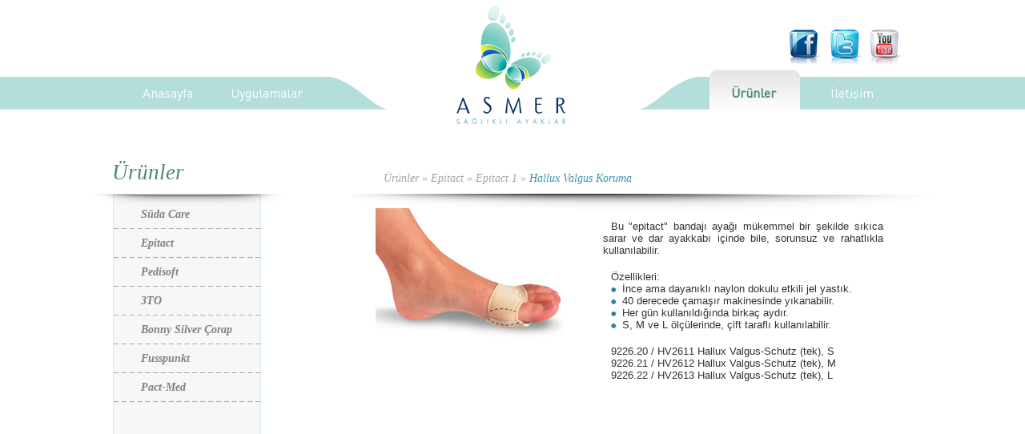

--- FILE ---
content_type: text/html
request_url: http://asmer.com.tr/hallux-valgus-koruma/
body_size: 29072
content:
<!DOCTYPE html PUBLIC "-//W3C//DTD XHTML 1.0 Transitional//EN" "http://www.w3.org/TR/xhtml1/DTD/xhtml1-transitional.dtd">
<html xmlns="http://www.w3.org/1999/xhtml">
<head>
<title>Hallux Valgus Koruma | Epitact | Epitact 1</title>
<meta name="description" content="Bu epitact bandajı ayağı mükemmel bir şekilde sıkıca sarar ve dar ayakkabı içinde bile, sorunsuz ve rahatlıkla kullanılabilir." />
<meta name="keywords" content="ayak bakımı, deri kremi, ayak koruması, seri tırnak, tırnak bakım, ayak banyosu, ayaktedavisi, diyabetik ayak bakımı, care bakım, tırnak koruması, topuk krem, ayak parmak, parmak koruma, topuk koruması, asmer ayak bakım merkezi" />
<meta name="keyphrases" content="ayak sağlığı, ayak bakımı, ayak sağlığı merkezi, asmer ayak sağlığı merkezi, medikal ayak bakımı, tırnak bakımı, deforme tırnak, batırk tırnak" />
<meta http-equiv="Content-Type" content="text/html; charset=utf-8" />
<meta name="author" content="www.asmer.com.tr" />
<meta name="resource-type" content="document" />
<meta name="rating" content="general, health, body" />
<meta name="distribution" content="global" />
<meta name="copyright" content="estetik" />
<meta name="googlebot" content="all, index, follow, archive" />
<meta name="robots" content="all, index, follow, archive" />
<meta name="revisit-after" content="7" />
<meta http-equiv="content-language" content="tr" />
<meta http-equiv="cache-control" content="no-cache" />
<meta http-equiv="Content-Type" content="text/html; charset=utf-8" />
<link rel="shortcut icon" href="http://www.asmer.com.tr/images/asmer.ico" type="shortcut icon" />
<script>
if ((navigator.userAgent.indexOf('iPhone') != -1) ||  
(navigator.userAgent.indexOf('iPad') != -1)) {  
document.location = "http://mobil.asmer.com.tr/";  
} 
</script>


<link href="../style.css" rel="stylesheet" type="text/css" />

<script type='text/javascript' src='../js/l10n.js'></script>
<script type='text/javascript' src='../js/jquery.js'></script>
<script type='text/javascript' src='../js/jquery.cookie.js'></script>

<link rel="stylesheet" type="text/css" href="../vertical-accordion.css" media="screen" />
<script type='text/javascript' src='../jquery.hoverIntent.minified.js'></script>

<script type='text/javascript' src='../jquery.dcjqaccordion.2.8.js'></script>

<script type="text/javascript">
				jQuery(document).ready(function($) {
					jQuery('#dc_jqaccordion_widget-8-item .menu').dcAccordion({
						eventType: 'click',
						hoverDelay: 0,
						menuClose: false,
						autoClose: false,
						saveState: true,
						autoExpand: false,
						classExpand: 'current-menu-item',
						classDisable: '',
						showCount: false,
						disableLink: true,
						cookie: 'dc_jqaccordion_widget-8',
						speed: 'slow'
					});
				});
			</script>

	<script src="../specimen_files/easytabs.js" type="text/javascript" charset="utf-8"></script>
	<link rel="stylesheet" href="../specimen_files/specimen_stylesheet.css" type="text/css" charset="utf-8" />
	<link rel="stylesheet" href="../css/stylesheet.css" type="text/css" charset="utf-8" />

	<script type="text/javascript" charset="utf-8">
		$(document).ready(function() {
			$('#container').easyTabs({defaultContent:1});
		});
	</script>
</head>

<body>

	<div id="banner2">
    
    	<div id="banner-genel2">
        
        	<div id="menusol">
            
            
            <ul id="menu2">
            <li><a href="../index.html" title="Ayak Sağlığı Merkezi - Anasayfa">Anasayfa</a></li>
            
            <li><a href="../ayak-sagligi-uygulamalar" title="Ayak Sağlığı Merkezi - Uygulamalar">Uygulamalar</a></li> 
           
			</ul>
                    
            </div>
            
            <div class="logo-icerik"><a href="../index.html"><img src="../images/asmer-logo2.png" alt="Ayak Sağlığı Merkezi - Asmer" title="Ayak Sağlığı Merkezi - Asmer"/></a></div>
            
            <div id="sosyalmedya2">
            
            	<div class="facebook"><a href="http://www.facebook.com/ayaksagligi" target="_blank" class="facebook1" title="Asmer - Facebook"></a></div>
                
                <div class="twitter"><a href="http://www.twitter.com/asmermedikal" class="twitter1" target="_blank" title="Asmer - Twitter"></a></div>
                
                <div class="youtube"><a href="http://www.youtube.com/asmermedikal" class="youtube1" target="_blank"title="Asmer - Youtube"></a></div>
            
            </div>
            
            <div id="menusag2">
            
            
            <ul id="menu3">
            <li><a href="../ayak-sagligi-merkezi-urunler" title="Ayak Sağlığı Merkezi - Ürünler" class="current">Ürünler </a></li>
            
            <li><a href="../ayak-sagligi-iletisim" title="Ayak Sağlığı Merkezi - İletişim">İletişim</a></li>
            
           
			</ul>
            
            
            </div>
            
            
        
        </div>
    
    </div>

    
    <div id="orta-icerik-genel2-urunler">
    
    <div id="orta-icerik2-urunler">
    
    	<div class="urunler-bg-icerik">
        
        	<div class="urunler-bg-icerik-yazi">
            
     <h1 title="Ayak Sağlığı Merkezi - Ürünler">Ürünler</h1>
            
            </div>
            
            <div class="urunler-bg-icerik-genel">
            
            
              <div class="dcjq-accordion" id="dc_jqaccordion_widget-8-item">
		
			<ul id="menu-demo-2" class="menu"><li class="menu-item menu-item-type-custom menu-item-object-custom menu-item-48"><a href="#" title="Ayak Sağlığı Merkezi - Süda Care"><strong>Süda Care</strong></a>
<ul class="sub-menu">
	<li class="menu-item menu-item-type-custom menu-item-object-custom menu-item-52"><a href="#" title="Süda Care - Bakım Serisi"><strong>Bakım Serisi</strong></a>

	<ul class="sub-menu">
		<li class="menu-item menu-item-type-custom menu-item-object-custom menu-item-57"><a href="../ayak-balsami-fussbalsam" title="Ayak Balsamı - Fussbalsam">Fussbalsam</a></li>
        <li class="menu-item menu-item-type-custom menu-item-object-custom menu-item-57"><a href="../ayak-balsami-fussbalsam-plus" title="Ayak Balsamı - Fussbalsam Plus">Fussbalsam Plus</a></li>
        <li class="menu-item menu-item-type-custom menu-item-object-custom menu-item-57"><a href="../ayak-balsami-ozel-fussbalsam-spezial" title="Ayak Balsamı Özel - Fussbalsam Spezial">Fussbalsam Spezial</a></li>
        <li class="menu-item menu-item-type-custom menu-item-object-custom menu-item-57"><a href="../ayak-sogutucu-jel-eisgel" title="Ayak Soğutucu Jel - Eisgel">Eisgel</a></li>
        <li class="menu-item menu-item-type-custom menu-item-object-custom menu-item-57"><a href="../ayak-banyosu-fussbad" title="Ayak Banyosu - Fussbad">Fussbad</a></li>
        <li class="menu-item menu-item-type-custom menu-item-object-custom menu-item-57"><a href="../ayak-deodorant-balsami-fussdeobalsam" title="Ayak Deodorant Balsamı - Fussdeobalsam">Fussdeobalsam</a></li>
        <li class="menu-item menu-item-type-custom menu-item-object-custom menu-item-57"><a href="../ayak-sprey-deodoranti-fussdeospray" title="Ayak Sprey Deodorantı - Fussdeospray">Fussdeospray</a></li>
        <li class="menu-item menu-item-type-custom menu-item-object-custom menu-item-57"><a href="../ayak-pudrasi-fusspuder" title="Ayak Pudrası - Fusspuder">Fusspuder</a></li>
        <li class="menu-item menu-item-type-custom menu-item-object-custom menu-item-57"><a href="../ayak-banyo-tuzu-fussbadesalz" title="Ayak Banyo Tuzu - Fussbadesalz">Fussbadesalz</a></li>
        <li class="menu-item menu-item-type-custom menu-item-object-custom menu-item-57"><a href="../ayak-catlak-balsami-schrundenbalsam" title="Çatlak Balsamı - Schrundenbalsam">Schrundenbalsam</a></li>
        <li class="menu-item menu-item-type-custom menu-item-object-custom menu-item-57"><a href="../ayak-peelingi-fusspeeling" title="Ayak Peelingi - Fusspeeling">Fusspeeling</a></li>
        <li class="menu-item menu-item-type-custom menu-item-object-custom menu-item-57"><a href="../canola-lipo" title="Canola Lipo">Canola Lipo</a></li>
        <li class="menu-item menu-item-type-custom menu-item-object-custom menu-item-57"><a href="../ayak-kremi-fusscreme" title="Fusscreme mit 15% Urea">Fusscreme mit 15% Urea</a></li>
        <li class="menu-item menu-item-type-custom menu-item-object-custom menu-item-57"><a href="../aloe-vera-gel" title="Aloe Vera Gel">Aloe Vera Gel</a></li>
        <li class="menu-item menu-item-type-custom menu-item-object-custom menu-item-57"><a href="../el-losyonu-handlotion-handbalsam" title="El Losyonu - Handlotion - Handbalsam">Handlotion / Handbalsam</a></li>
        <li class="menu-item menu-item-type-custom menu-item-object-custom menu-item-57"><a href="../bitkisel-sivi-krauter-fluid" title="Bitkisel Sıvı - Krauter Fluid">Krauter Fluid</a></li>
        <li class="menu-item menu-item-type-custom menu-item-object-custom menu-item-57"><a href="../bacak-balsami-beinbalsam" title="Bacak Balsamı - Beinbalsam">Beinbalsam</a></li>
        <li class="menu-item menu-item-type-custom menu-item-object-custom menu-item-57"><a href="../nasir-yumusatici-hornhautweicher" title="Nasır Yumuşatıcı - Hornhautweicher">Hornhautweicher</a></li>
        <li class="menu-item menu-item-type-custom menu-item-object-custom menu-item-57"><a href="../kabin-boylari-icin-pompa" title="Kabin Boyları İçin Pompa">Kabin Boyları İçin Pompa</a></li>
        <li class="menu-item menu-item-type-custom menu-item-object-custom menu-item-57"><a href="../tirnak-eti-kremi-nagelhautcreme" title="Tırnak Eti Kremi - Nagelhautcreme">Nagelhautcreme</a></li>
        <li class="menu-item menu-item-type-custom menu-item-object-custom menu-item-57"><a href="../tirnak-yagi-nagelol" title="Tırnak Yağı - Nagelöl">Nagelöl</a></li>
        <li class="menu-item menu-item-type-custom menu-item-object-custom menu-item-57"><a href="../sudan-f-creme" title="Südan F Creme">Südan "F" Creme</a></li>
        <li class="menu-item menu-item-type-custom menu-item-object-custom menu-item-57"><a href="../sudan-f-losung" title="Südan F Lösung">Südan "F" Lösung</a></li>
        <li class="menu-item menu-item-type-custom menu-item-object-custom menu-item-57"><a href="../sudan-f-spray" title="Südan F Spray">Südan "F" Spray</a></li>
        <li class="menu-item menu-item-type-custom menu-item-object-custom menu-item-57"><a href="../microslider-forte" title="Microsilder Forte">Microsilder Forte</a></li>
        <li class="menu-item menu-item-type-custom menu-item-object-custom menu-item-57"><a href="../microslider-plus/" title="Microsilder Plus">Microsilder Plus</a></li>
	</ul>
</li>
	
</ul>

<ul class="sub-menu">
	<li class="menu-item menu-item-type-custom menu-item-object-custom menu-item-52"><a href="#" title="Süda Care - Linie D Serisi"><strong>Linie D Serisi</strong></a>

	<ul class="sub-menu">
		<li class="menu-item menu-item-type-custom menu-item-object-custom menu-item-57"><a href="../linie-ayak-balsami-fussbalsam" title="Ayak Balsamı - Fussbalsam">Fussbalsam</a></li>
        <li class="menu-item menu-item-type-custom menu-item-object-custom menu-item-57"><a href="../ayak-koruyucu-balsam-protection-balsam" title="Protection Balsam">Protection Balsam</a></li>
        <li class="menu-item menu-item-type-custom menu-item-object-custom menu-item-57"><a href="../ayak-losyonu-ayak-banyosu-waschlotion-und-fussbad" title="Ayak Losyonu - Ayak Banyosu - Waschlotion und Fussbad">Waschlotion und Fussbad</a></li>
	</ul>
    
</li>
	
</ul>


<ul class="sub-menu">
	<li class="menu-item menu-item-type-custom menu-item-object-custom menu-item-52"><a href="#" title="Süda Care - Özel Seri"><strong>Özel Seri</strong></a>

	<ul class="sub-menu">
		<li class="menu-item menu-item-type-custom menu-item-object-custom menu-item-57"><a href="../tirnak-kenari-kremi-nagelfalzcreme/">Tırnak Kenarı Kremi</a></li>
        <li class="menu-item menu-item-type-custom menu-item-object-custom menu-item-57"><a href="../tentur-atp-tinktur/">Tantür ATP-Tinktur</a></li>
        <li class="menu-item menu-item-type-custom menu-item-object-custom menu-item-57"><a href="../salisilik-kremi-salicylcreme/">Salisilik Kremi</a></li>
        <li class="menu-item menu-item-type-custom menu-item-object-custom menu-item-57"><a href="../sudacare-kera-spezial/">SÜDAcare Kera Spezial</a></li>
        <li class="menu-item menu-item-type-custom menu-item-object-custom menu-item-57"><a href="../deri-ve-tirnak-yumusatici-haut-und-nagelweicher/">Deri ve Tırnak Yumuşatıcı</a></li>
        <li class="menu-item menu-item-type-custom menu-item-object-custom menu-item-57"><a href="../klotrineem-solusyon-clotrineem-losung/">Klotrineem Solüsyon</a></li>
        <li class="menu-item menu-item-type-custom menu-item-object-custom menu-item-57"><a href="../klotrineem-krem-clotrineem-creme/">Klotrineem Krem</a></li>
        <li class="menu-item menu-item-type-custom menu-item-object-custom menu-item-57"><a href="../anti-mikotik-tirnak-tamiri-antimykotisches-nagelrepair/">Anti Mikotik Tırnak Tamiri</a></li>
        <li class="menu-item menu-item-type-custom menu-item-object-custom menu-item-57"><a href="../tirnak-losyonu-nagel-fluid/">Tırnak Losyonu</a></li>
        <li class="menu-item menu-item-type-custom menu-item-object-custom menu-item-57"><a href="../tirnak-tenturu-nagel-tinktur/">Tırnak Tentürü</a></li>
        <li class="menu-item menu-item-type-custom menu-item-object-custom menu-item-57"><a href="../tirnak-onarim-jeli-nagel-repair-gel/">Tırnak Onarım Jeli</a></li>
        <li class="menu-item menu-item-type-custom menu-item-object-custom menu-item-57"><a href="../cay-agaci-yagi-teebaumol/">Çay Ağacı Yağı</a></li>
        <li class="menu-item menu-item-type-custom menu-item-object-custom menu-item-57"><a href="../aromatik-yaglar-aroma-ole/">Aromatik Yağlar</a></li>
	
    </ul> 
</li>
	
</ul>


<ul class="sub-menu">
	<li class="menu-item menu-item-type-custom menu-item-object-custom menu-item-52"><a href="#" title="Süda Care - Prontoman"><strong>Prontoman</strong></a>

	<ul class="sub-menu">
		<li class="menu-item menu-item-type-custom menu-item-object-custom menu-item-57"><a href="../prontoman-spray/">Prontoman Spray</a></li>
        <li class="menu-item menu-item-type-custom menu-item-object-custom menu-item-57"><a href="../prontoman-gel/">Prontoman Gel</a></li>

<li class="menu-item menu-item-type-custom menu-item-object-custom menu-item-57"><a href="../prontoman-schaum/">Prontoman Schaum</a></li>
	</ul>
   
</li>	
</ul>
</li>



<li class="menu-item menu-item-type-custom menu-item-object-custom menu-item-49"><a href="#" title="Ayak Sağlığı Merkezi - Epitact"><strong>Epitact</strong></a>

<ul class="sub-menu">
	<li class="menu-item menu-item-type-custom menu-item-object-custom menu-item-52"><a href="#" title="Epitact - Epitact 1"><strong>Epitact 1</strong></a>

	<ul class="sub-menu">
		<li class="menu-item menu-item-type-custom menu-item-object-custom menu-item-57"><a href="../hallux-valgus-koruma" title="Hallux Valgus Koruma - Epitact" class="current">Hallux Valgus Koruma</a></li>
        <li class="menu-item menu-item-type-custom menu-item-object-custom menu-item-57"><a href="../ayak-taban-yastigi" title="Ayak Taban Yastığı">Ayak Taban Yastığı</a></li>
        <li class="menu-item menu-item-type-custom menu-item-object-custom menu-item-57"><a href="../cift-korumali-bandaj" title="Çift Korumalı Bandaj">Çift Korumalı Bandaj</a></li>
        <li class="menu-item menu-item-type-custom menu-item-object-custom menu-item-57"><a href="../plantar-ayak-parmagi-ucu-korumasi" title="Plantar ve Ayak Parmağı Ucu Koruması">Plantar Ayak Koruması</a></li>
        <li class="menu-item menu-item-type-custom menu-item-object-custom menu-item-57"><a href="../cift-katli-plantar-ucu-korumasi" title="Çift Katlı Plantar Ucu Koruması">Çift Katlı Plantar Koruma</a></li>
        <li class="menu-item menu-item-type-custom menu-item-object-custom menu-item-57"><a href="../triple-protection" title="Triple Protection - Üçlü Koruma">Triple Protection</a></li>
        
	</ul>
    
    </li>
    
    
	
</ul>


<ul class="sub-menu">
	<li class="menu-item menu-item-type-custom menu-item-object-custom menu-item-52"><a href="#" title="Epitact - Epitact 2"><strong>Epitact 2</strong></a>

	<ul class="sub-menu">
		<li class="menu-item menu-item-type-custom menu-item-object-custom menu-item-57"><a href="../ayak-parmak-kilifi" title="Ayak Parmak Kılıfı">Ayak Parmak Kılıfı</a></li>
        <li class="menu-item menu-item-type-custom menu-item-object-custom menu-item-57"><a href="../digitops" title="Digitops">Digitops</a></li>
        <li class="menu-item menu-item-type-custom menu-item-object-custom menu-item-57"><a href="../ayak-parmak-arasi-yastigi" title="Ayak Parmak Arası Yastığı">Parmak Arası Yastığı</a></li>
        <li class="menu-item menu-item-type-custom menu-item-object-custom menu-item-57"><a href="../topuk-korumasi" title="Topuk Koruması">Topuk Koruması</a></li>
        <li class="menu-item menu-item-type-custom menu-item-object-custom menu-item-57"><a href="../ayakkabi-taban-yastigi" title="Ayakkabı Taban Yastığı">Ayakkabı Taban Yastığı</a></li>
        <li class="menu-item menu-item-type-custom menu-item-object-custom menu-item-57"><a href="../cekic-ayak-parmagi-yastigi" title="Çekiç Ayak Parmağı Yastığı">Çekiç Parmağı Yastığı</a></li>
        <li class="menu-item menu-item-type-custom menu-item-object-custom menu-item-57"><a href="../isinma-yanma-giderici-ayak-bakim-bantlari" title="Isınma Yanma Giderici Ayak Bakım Bantları">Isınma Giderici Bantlar</a></li>
        <li class="menu-item menu-item-type-custom menu-item-object-custom menu-item-57"><a href="../su-toplamasina-karsi-koruma" title="Su Toplamasına Karşı Koruma">Su Toplama Koruması</a></li>
        <li class="menu-item menu-item-type-custom menu-item-object-custom menu-item-57"><a href="../haluux-valgus-gaultherie-esasli-yag-ayak-bakim-banti" title="Haluux Valgus Gaultherie Esaslı Yağ Ayak Bakım Bantı">Yağ Ayak Bakım Bantı</a></li>
        <li class="menu-item menu-item-type-custom menu-item-object-custom menu-item-57"><a href="../gaultherie-esasli-topuk-bakim-bantlari" title="Gaultherie Esaslı Topuk Bakım Bantları">Topuk Bakım Bantları</a></li>
        <li class="menu-item menu-item-type-custom menu-item-object-custom menu-item-57"><a href="../gaultherie-esasli-taban-bakim-bantlari" title="Gaultherie Esaslı Taban Bakım Bantları">Taban Bakım Bantları</a></li>
         <li class="menu-item menu-item-type-custom menu-item-object-custom menu-item-57"><a href="../thuya-ayak-bakim-bantlari" title="Thuya Ayak Bakım Bantları">Thuya Bakım Bantları</a></li>
        
	</ul>
    
    </li>
    
    
	
</ul>

</li>



<li class="menu-item menu-item-type-custom menu-item-object-custom menu-item-50"><a href="#" title="Ayak Sağlığı Merkezi - Pedisoft"><strong>Pedisoft</strong></a>
<ul class="sub-menu">

	
	<li class="menu-item menu-item-type-custom menu-item-object-custom menu-item-52"><a href="#" title="Pedisoft - Pedisoft - Silikon"><strong>Silikon</strong></a>

	<ul class="sub-menu">
		<li class="menu-item menu-item-type-custom menu-item-object-custom menu-item-57"><a href="../fersenkissen" title="Pedi Soft - Fersenkissen">Fersenkissen</a></li>
        <li class="menu-item menu-item-type-custom menu-item-object-custom menu-item-57"><a href="../vorfusspolster" title="Pedi Soft - Vorfusspolster">Vorfusspolster</a></li>
        <li class="menu-item menu-item-type-custom menu-item-object-custom menu-item-57"><a href="../zehenpolster" title="Pedi Soft - Zehenpolster">Zehenpolster</a></li>
        <li class="menu-item menu-item-type-custom menu-item-object-custom menu-item-57"><a href="../ballenhaube" title="Pedi Soft - Ballenhaube">Ballenhaube</a></li>
        <li class="menu-item menu-item-type-custom menu-item-object-custom menu-item-57"><a href="../vorfusseinlage" title="Pedi Soft - Vorfusseinlage">Vorfusseinlage</a></li>
        <li class="menu-item menu-item-type-custom menu-item-object-custom menu-item-57"><a href="../kleinzehenschutz" title="Pedi Soft - Kleinzehenschutz">Kleinzehenschutz</a></li>
        <li class="menu-item menu-item-type-custom menu-item-object-custom menu-item-57"><a href="../silikonring" title="Pedi Soft - Silikonring">Silikonring</a></li>
        <li class="menu-item menu-item-type-custom menu-item-object-custom menu-item-57"><a href="../zehenseperator" title="Pedi Sfot - Zehenseperator">Zehenseperator</a></li>
         <li class="menu-item menu-item-type-custom menu-item-object-custom menu-item-57"><a href="../ballenschutz" title="Pedi Soft - Ballenschutz">Ballenschutz</a></li>
         <li class="menu-item menu-item-type-custom menu-item-object-custom menu-item-57"><a href="../zehenspreizer" title="Pedi Soft - Zehenspreizer">Zehenspreizer</a></li>
	</ul>
    
    </li>


	<li class="menu-item menu-item-type-custom menu-item-object-custom menu-item-52"><a href="#" title="Pedisoft- GelLine"><strong>GelLine</strong></a>

<ul class="sub-menu">

        <li class="menu-item menu-item-type-custom menu-item-object-custom menu-item-57"><a href="../gelline-zehen" title="Pedi Soft - GelLine Zehen-Fingerhaube">GelLine Zehen</a></li>
        <li class="menu-item menu-item-type-custom menu-item-object-custom menu-item-57"><a href="../gelline-blasenpflaster" title="Pedi Soft - GelLine Blasenpflaster">GelLine Blasenpflaster</a></li>
        <li class="menu-item menu-item-type-custom menu-item-object-custom menu-item-57"><a href="../gelline-fersenschutz" title="Pedi Soft - GelLine Fersenschutz">GelLine Fersenschutz</a></li>
	</ul>
    
    </li>


	<li class="menu-item menu-item-type-custom menu-item-object-custom menu-item-52"><a href="#" title="Pedisoft - TexLine"><strong>TexLine</strong></a>

	<ul class="sub-menu">
		<li class="menu-item menu-item-type-custom menu-item-object-custom menu-item-57"><a href="../textLine-zehen" title="Pedi Soft - TexLine Zehen">Zehen</a></li>
        <li class="menu-item menu-item-type-custom menu-item-object-custom menu-item-57"><a href="../textLine-hallux-pad" title="TexLine Hallux-Pad"> Hallux-Pad</a></li>
        <li class="menu-item menu-item-type-custom menu-item-object-custom menu-item-57"><a href="../textLine-vorfuss-pad" title="Pedi Soft - TexLine Vorfuss-Pad">Vorfuss Hallux Pad</a></li>
        <li class="menu-item menu-item-type-custom menu-item-object-custom menu-item-57"><a href="../textline-fingerkappe" title="TexLine Zehen-FingerKappe">FingerKappe</a></li> <li class="menu-item menu-item-type-custom menu-item-object-custom menu-item-57"><a href="../textline-schlauchverband" title="Pedi Soft - TexLine Schlauchverband">Schlauchverband</a></li>
        <li class="menu-item menu-item-type-custom menu-item-object-custom menu-item-57"><a href="../pedisoft-textline-vorfuss-pad" title="Pedi Soft - TexLine Vorfuss-Pad">Vorfuss-Pad</a></li>
         <li class="menu-item menu-item-type-custom menu-item-object-custom menu-item-57"><a href="../textline-korrektur-pad" title="Pedi Soft - TexLine Hammerzan-Korrektur-Pad">Korrektur-Pad</a></li>
         <li class="menu-item menu-item-type-custom menu-item-object-custom menu-item-57"><a href="../textline-zehen-pad" title="Pedi Soft - TexLine Zehen-Pad">Zehen-Pad</a></li>
	</ul>
    
    </li>
    
</ul>
</li>
<li class="menu-item menu-item-type-custom menu-item-object-custom menu-item-51"><a href="#"><strong>3TO</strong></a>

    <ul class="sub-menu">
	<li class="menu-item menu-item-type-custom menu-item-object-custom menu-item-52"><a href="../3to-tel-sistemi" title="3TO - 3TO Tel Sistemi">3TO Tel Sistemi</a></li></ul>
    
    
    <ul class="sub-menu">
	<li class="menu-item menu-item-type-custom menu-item-object-custom menu-item-52"><a href="../3to-combi-ped" title="3TO - Combi Ped">Combi Ped</a></li></ul>
    
    
    <ul class="sub-menu">
	<li class="menu-item menu-item-type-custom menu-item-object-custom menu-item-52"><a href="../3to-podofix" title="3TO - Podofix">Podofix</a></li></ul>
    
</li>


<li class="menu-item menu-item-type-custom menu-item-object-custom menu-item-51"><a href="#" title="Ayak Sağlığı Merkezi - Bonny Silver Çorap"><strong>Bonny Silver Çorap</strong></a>
	
    
     <ul class="sub-menu">
	<li class="menu-item menu-item-type-custom menu-item-object-custom menu-item-52"><a href="../13-gumus-icerikli/" title="Bonny Silver">%13 Gümüş İçerikli</a>
	</li></ul>
    
    <ul class="sub-menu">
	<li class="menu-item menu-item-type-custom menu-item-object-custom menu-item-52"><a href="../22-gumus-icerikli/" title="Bonny Silver">%22 Gümüş İçerikli</a>
</li>

</ul>
    
    

</li>


<li class="menu-item menu-item-type-custom menu-item-object-custom menu-item-51"><a href="#" title="Ayak Sağlığı Merkezi - Fusspunkt"><strong>Fusspunkt </strong></a>
	
    
     <ul class="sub-menu">
	<li class="menu-item menu-item-type-custom menu-item-object-custom menu-item-52"><a href="../catlak-kremi/" title="Fusspunkt">Çatlak Kremi</a>
	</li></ul>
    
    <ul class="sub-menu">
	<li class="menu-item menu-item-type-custom menu-item-object-custom menu-item-52"><a href="../ozel-ayak-banyosu/" title="Fusspunkt">Özel Ayak Banyosu</a></li></ul>


    <ul class="sub-menu">
	<li class="menu-item menu-item-type-custom menu-item-object-custom menu-item-52"><a href="../el-bakim-kremi/" title="Fusspunkt">El Bakım Kremi</a></li></ul>
    
    

</li>


<li class="menu-item menu-item-type-custom menu-item-object-custom menu-item-51 dcjq-parent-li"><a href="http://www.asmer.com.tr/pact-med/" title="Ayak Sağlığı Merkezi - Pact-Med" class="dcjq-parent"><strong>Pact-Med </strong><span class="dcjq-icon"></span></a></li>

</ul>		
		
 
</div>
         
            </div>
            
             <div class="urunler-bg-icerik-genel-alt"></div>
        
        </div>
        
        <div class="urunler-orta-icerik">
        	
            <div class="urunler-orta-icerik-yazi">
            
      <h1><a href="../ayak-sagligi-merkezi-urunler/" class="ust-link">Ürünler</a> » <a href="../epitact/" class="ust-link">Epitact</a> » <a href="../epitact-1/" class="ust-link">Epitact 1</a> » <span style="color:#3c91ab">Hallux Valgus Koruma</span></h1>
            
            </div>
        
        	<div class="urunler-orta-icerik-genel">
            
            	<div class="icerik-resimler">
                
                	<img src="../images/hallux-valgus-koruma/hallux-valgus-koruma.jpg" alt="Medikal Ayak Bakımı Uygulamaları" title="Medikal Ayak Bakımı Uygulamaları"/>
                
                </div>
                
                <div class="icerik-yazi-sag-urunler">
                
            <h1>Bu "epitact" bandajı ayağı mükemmel bir şekilde sıkıca sarar ve dar ayakkabı içinde bile, sorunsuz ve rahatlıkla kullanılabilir.</h1>
<br />
<h1> Özellikleri:</h1>

<h1><li>İnce ama dayanıklı naylon dokulu etkili jel yastık.</li></h1>
<h1><li>40 derecede çamaşır makinesinde yıkanabilir.</li></h1>
<h1><li>Her gün kullanıldığında birkaç aydır.</li></h1>
<h1><li>S, M ve L ölçülerinde, çift taraflı kullanılabilir.</li></h1>
<br />

            
<h1>9226.20	/ HV2611 Hallux Valgus-Schutz (tek), S</h1>
<h1>9226.21	/ HV2612 Hallux Valgus-Schutz (tek), M</h1>
<h1>9226.22	/ HV2613 Hallux Valgus-Schutz (tek), L</h1>
           </div>
        	</div>
        
        </div>
    
    
    </div>
    
    </div>
    
    
    </div>
   
   <div class="orta-ara-footer"></div>
    
    <div id="footer">
    
    	<div id="footer-genel">
        
        	<div class="footer-logolar">
            
            	<div class="footer-asmer">
                
   <img src="../images/footer-asmer.png" alt="Asmer" title="Asmer"/>
                
                </div>
                
                <div class="footer-ara"></div>
                
                <div class="footer-fubpunkt">
                
 <img src="../images/footer-fubpunkt.png" alt="" title=""/>
                
                </div>
            
            </div>
            
            <div class="footer-copyright">
            
        <h1>www.asmer.com.tr | 2012</h1>
            
       <h2>Tüm hakları Asmer Medikal' e aittir.</h2>
            
      <h2>Kurum izni olmadan içerik ve / veya görsel kullanılamaz.</h2>
            
            </div>
        
        </div>
    
    </div>

<script type="text/javascript">

  var _gaq = _gaq || [];
  _gaq.push(['_setAccount', 'UA-15723885-7']);
  _gaq.push(['_trackPageview']);

  (function() {
    var ga = document.createElement('script'); ga.type = 'text/javascript'; ga.async = true;
    ga.src = ('https:' == document.location.protocol ? 'https://ssl' : 'http://www') + '.google-analytics.com/ga.js';
    var s = document.getElementsByTagName('script')[0]; s.parentNode.insertBefore(ga, s);
  })();

</script>
</body>
</html>


--- FILE ---
content_type: text/css
request_url: http://asmer.com.tr/style.css
body_size: 27003
content:
@font-face {
	font-family: 'DINRegular';
	src: url("http://www.asmer.com.tr/css/font/din.eot");
	src: local('DINRegular'), local('DINRegular'), 
url("http://www.asmer.com.tr/css/font/din.otf") format("opentype"), 
url("http://www.asmer.com.tr/css/font/din.woff") format("woff");
}

body {
	margin-left: 0px;
	margin-top: 0px;
	margin-right: 0px;
	/* [disabled]margin-bottom: 0px; */
}

#banner{
	width:100%;
	height:263px;
	float:left;
	background-image:url(images/banner-bg.png);
	background-repeat:repeat-x;
}

#banner2{
	width:100%;
	height:200px;
	float:left;
	background-image:url(images/banner-bg.png);
	background-repeat:repeat-x;
}

#banner-genel{
	width:1081px;
	height:263px;
	margin:0px auto;
	background-image:url(images/banner-genel-bg.png);
}

#banner-genel2{
	width:1081px;
	height:200px;
	margin:0px auto;
	background-image:url(images/banner-genel-bg.png);
}

#menusol{
	width:300px;
	height:41px;
	float:left;
	margin-top:87px;
	margin-right:70px;
	margin-left:50px;
}

.logo{
	width:226px;
	height:249px;
	float:left;
	margin-left:10px;
	margin-top:5px;
}

.logo-icerik{
	width:136px;
	height:150px;
	float:left;
	margin-left:50px;
	margin-top:5px;
}


#menusag{
	width:290px;
	height:41px;
	float:right;
	margin-top:87px;
	margin-left:100px;
	margin-right:10px;
}

#menusag2{
	width:290px;
	height:41px;
	float:right;
	margin-left:100px;
	margin-right:10px;
}

#sosyalmedya{
	width:145px;
	height:50px;
	float:right;
	margin-top:50px;
	margin-right:75px;
}

#sosyalmedya2{
	width:145px;
	height:50px;
	float:right;
	margin-top:37px;
	margin-right:50px;
}

.facebook{
	width:41px;
	height:44px;
	float:left;
}

.twitter{
	width:40px;
	height:44px;
	float:left;
	margin-left:10px;
}

.youtube{
	width:40px;
	height:44px;
	float:left;
	margin-left:10px;
}

a.facebook1{
	width:41px;
	height:44px;
	float:left;
	background-image:url(images/facebook.png);
}

a.facebook1:hover{
	background-image:url(images/facebook-hover.png);
	margin-top:5px;
}

a.twitter1{
	width:40px;
	height:44px;
	float:left;
	background-image:url(images/twitter.png);
}

a.twitter1:hover{
	background-image:url(images/twitter-hover.png);
	margin-top:5px;
}

a.youtube1{
	width:40px;
	height:44px;
	float:left;
	background-image:url(images/youtube.png);
}

a.youtube1:hover{
	background-image:url(images/youtube-hover.png);
	margin-top:5px;
}

#slider-genel{
	width:100%;
	height:313px;
	float:left;
}

#slider{
	width:941px;
	height:313px;
	margin:0px auto;
	padding-left:70px;
	padding-right:70px;
}

#siksorulansorular-genel{
	width:100%;
	height:103px;
	float:left;
}

#siksorulansorular-genel2{
	width:100%;
	height:20px;
	float:left;
}

#siksorulansorular{
	width:941px;
	height:103px;
	margin:0px auto;
	padding-left:70px;
	padding-right:70px;

}

.siksorulansorular-yazi{
	width:200px;
	height:24px;
	float:left;
	margin-top:5px;
}

.siksorulansorular-sag{
	width:735px;
	height:24px;
	float:left;
	margin-top:5px;
	background-image:url(images/line-bg.png);
	background-repeat:repeat-x;
}

.siksorulansorular-yazi h1{
	font-family:Georgia, "Times New Roman", Times, serif;
	font-size:21px;
	color:#1d6f80;
	font-weight:normal;
	font-style:italic;
	margin:0px;
}

.sik-sorulan-sorular{
	width:673px;
	height:64px;
	float:left;
	background-image:url(images/siksorulansorular-bg.png);
	padding-left:60px;
	padding-right:60px;
	margin-left:10px;
}

.sik-sorulan-sorular h1{
	font-family:DINRegular;
	font-size:17px;
	color:#777777;
	font-weight:normal;
	font-style:italic;
	margin:0px;
	margin-top:10px;
}

.cevap{
	width:91px;
	height:73px;
	float:left;
	margin-left:30px;
}

img{ border:0px;}

.orta-ara{
	width:100%;
	height:5px;
	float:left;
	background-image:url(images/orta-ara.png);
	background-repeat:repeat-x;
	margin-top:10px;
	margin-bottom:10px;
}

.orta-ara-footer{
	width:100%;
	height:5px;
	float:left;
	background-image:url(images/orta-ara.png);
	background-repeat:repeat-x;
	margin-bottom:-2px;
}

#orta-icerik-genel{
	width:100%;
	height:880px;
	float:left;
}

#orta-icerik-genel2{
	width:100%;
	height:1000px;
	float:left;
}

#orta-icerik-genel-mantarlitirnak{
	width:100%;
	height:900px;
	float:left;
}

#orta-icerik-genel-deformetirnak{
	width:100%;
	height:850px;
	float:left;
}

#orta-icerik-genel-kalinlasmistirnakbakimi{
	width:100%;
	height:750px;
	float:left;
}

#orta-icerik-genel-batiktirnak{
	width:100%;
	height:950px;
	float:left;
}

#orta-icerik-genel-nasirbakimi{
	width:100%;
	height:800px;
	float:left;
}

#orta-icerik-genel-diyabetikayakbakimi{
	width:100%;
	height:950px;
	float:left;
}


#orta-icerik{
	width:1061px;
	height:940px;
	margin:0px auto;
	padding-left:10px;
	padding-right:10px;
}

#orta-icerik2{
	width:1081px;
	height:1000px;
	margin:0px auto;
}

#orta-icerik-mantarlitirnak{
	width:1081px;
	height:auto;
	margin:0px auto;
}

#orta-icerik-deformetirnak{
	width:1081px;
	height:650px;
	margin:0px auto;
}

#orta-icerik-kalinlasmistirnakbakimi{
	width:1081px;
	height:750px;
	margin:0px auto;
}

#orta-icerik-batiktirnak{
	width:1081px;
	height:850px;
	margin:0px auto;
}

#orta-icerik-nasirbakimi{
	width:1081px;
	height:800px;
	margin:0px auto;
}

#orta-icerik-diyabetikayakbakimi{
	width:1081px;
	height:950px;
	margin:0px auto;
}

#haberler{
	width:340px;
	height:423px;
	float:left;
	margin-left:20px;
}

#haberler-genel{
	width:220px;
	height:363px;
	float:left;
	background-image:url(images/haberler-bg.png);
	padding-left:60px;
	padding-right:60px;
	padding-top:20px;
	text-align:justify;
	font-family:Georgia, "Times New Roman", Times, serif;
	font-size:13px;
	color:#818181;
	font-weight:normal;
	font-style:italic;
}

#haberler-genel h1{
	font-family:Georgia, "Times New Roman", Times, serif;
	font-size:13px;
	color:#818181;
	font-weight:normal;
	font-style:italic;
	margin:0px;
}


#haberler-yazi{
	width:340px;
	height:40px;
	float:left;
}

#haberler-yazi h1{
	font-family:Georgia, "Times New Roman", Times, serif;
	font-size:27px;
	color:#4b877e;
	font-style:italic;
	font-weight:normal;
	margin:0px;
	margin-left:40px;
}

#uygulamalar{
	width:722px;
	height:423px;
	float:left;
	margin-right:-25px;
	margin-left:-15px;
}

#uygulamalar-genel{
	width:597px;
	height:363px;
	float:left;
	background-image:url(images/uygulamalar-bg.png);
	padding-left:45px;
	padding-right:80px;
	padding-top:20px;
}

#uygulamalar-yazi{
	width:722px;
	height:40px;
	float:left;
}

#uygulamalar-yazi h1{
	font-family:Georgia, "Times New Roman", Times, serif;
	font-size:27px;
	color:#4b877e;
	font-style:italic;
	font-weight:normal;
	margin:0px;
	margin-left:40px;
}

.uygulamalar-genel{
	width:137px;
	height:160px;
	float:left;
	margin-left:10px;
}

.uygulamalar-genel2{
	width:137px;
	height:160px;
	float:left;
	margin-left:10px;
	margin-top:20px;
}

.uygulamalar-resim{
	width:137px;
	height:116px;
	float:left;
}

.uygulamalar-yazi{
	width:137px;
	height:40px;
	float:left;
	margin-top:3px;
}

.uygulamalar-yazi h1{
	font-family:Georgia, "Times New Roman", Times, serif;
	font-size:15px;
	color:#8f8f8f;
	font-weight:normal;
	font-style:italic;
	text-align:center;
	margin:0px;
}

#footer{
	width:100%;
	height:203px;
	float:left;
	background-color:#c1c1c1;
}

#footer-genel{
	width:1081px;
	height:153px;
	margin:0px auto;
	padding-top:50px;
}

.footer-logolar{
	width:248px;
	height:122px;
	float:left;
	margin-left:10px;
}

.footer-asmer{
	width:83px;
	height:122px;
	float:left;
}

.footer-ara{
	width:1px;
	height:122px;
	float:left;
	background-color:#FFF;
	margin-left:10px;
	margin-right:10px;
}

.footer-fubpunkt{
	width:138px;
	height:122px;
	float:left;
}

.footer-copyright{
	width:350px;
	height:70px;
	float:right;
	margin-top:20px;
}

.footer-copyright h1{
	font-family:DINRegular;
	font-size:17px;
	color:#757575;
	margin:0px;
	font-weight:bold;
	text-align:right;
}

.footer-copyright h2{
	font-family:DINRegular;
	font-size:14px;
	color:#4e4e4e;
	margin:0px;
	font-weight:normal;
	text-align:right;
}

#videolar{
	width:340px;
	height:255px;
	float:left;
	margin-top:30px;
	margin-left:20px;
}

#videolar-genel{
	width:260px;
	height:198px;
	float:left;
	background-image:url(images/videolar-bg.png);
	background-repeat:repeat-x;
	padding-top:17px;
	padding-left:40px;
	padding-right:40px;
}

#videolar-yazi{
	width:340px;
	height:40px;
	float:left;
}

#videolar-yazi h1{
	font-family:Georgia, "Times New Roman", Times, serif;
	font-size:27px;
	color:#4b877e;
	font-style:italic;
	font-weight:normal;
	margin:0px;
	margin-left:40px;
}

#urunler-markalar{
	width:722px;
	height:255px;
	float:left;
	margin-top:30px;
	margin-right:-25px;
	margin-left:-15px;
}

#urunler-markalar-genel{
	width:592px;
	height:189px;
	float:left;
	background-image:url(images/urunler-markalar-bg.png);
	padding-left:50px;
	padding-right:70px;
	padding-top:20px;
}

#urunler-markalar-yazi{
	width:722px;
	height:40px;
	float:left;
}

#urunler-markalar-yazi h1{
	font-family:Georgia, "Times New Roman", Times, serif;
	font-size:27px;
	color:#4b877e;
	font-style:italic;
	font-weight:normal;
	margin:0px;
	margin-left:40px;
}



.stepcarousel{
position: relative;
overflow: scroll;
width:270px;
height:200px;
}

.stepcarousel .belt{
position: absolute;
left: 0;
top: 0;
}

.stepcarousel .panel{
float: left;
overflow: hidden;
width:130px;
margin-left:10px;
margin-right:10px;
margin-bottom:10px;
margin-top:0px;
}

#galleryc{
width: 450px;
height: 170px;
border: 10px solid darkred;
}

#galleryc .panel{
height: 150px;
font: bold 28px Arial;
text-align: center;
background-color: green;
color: white;
}

p.samplebuttons{
width: 300px;
text-align: center;
}

p.samplebuttons a{
color: #2e6ab1;
padding: 1px 2px;
margin-right: 3px;
text-decoration: none;
}

.genel-urunler{
	width:570px;
	height:150px;
	float:left;
	margin-left:10px;
	margin-top:10px;
}

.altyazilar{
	width:951px;
	height:140px;
	float:left;
	padding-left:40px;
	padding-right:90px;
	margin-top:10px;
	margin-bottom:10px;
}

.altline{
	width:931px;
	height:17px;
	float:left;
	background-image:url(images/line-bg.png);
	background-repeat:repeat-x;
	margin-left:20px;
}

.altyazi{
	width:931px;
	height:100px;
	float:left;
	margin-top:30px;
	margin-left:20px;
}

.altyazi h1{
	font-family: 'Kotta One', serif;
	font-size:18px;
	color:#5f5f5f;
	font-weight:normal;
	font-style:italic;
	margin:0px;
	text-align:justify;
}

#menu2{
	margin:0;
	padding:0;
	list-style-type:none;
	width:auto;
	position:relative;
	display:block;
	height:54px;
	font-size:16px;
	font-family: 'DINRegular';
	text-align:center;
}
#menu2 li{
	float:left;
	margin:0;
	pading:0;
}
#menu2 li a{
	display:block;
	float:left;
	color:#FFF;
	text-decoration:none;
	padding:19px 3px 0 0px;
	height:54px;
	width:120px;
	}
#menu2 li a:hover{
	background:transparent url("images/menu-hover2.png") no-repeat top center;
	color:#4b877e;
	font-weight:bold;
	}
#menu2 li a.current{
	background:transparent url("images/menu-hover.png") no-repeat top center;
	color:#4b877e;
	font-weight:bold;
}

#menu3{
	margin:0;
	padding:0;
	list-style-type:none;
	width:auto;
	position:relative;
	display:block;
	height:54px;
	font-size:16px;
	font-family: 'DINRegular';
	text-align:center;
}
#menu3 li{
	float:left;
	margin:0;
	pading:0;
}
#menu3 li a{
	display:block;
	float:left;
	color:#FFF;
	text-decoration:none;
	padding:19px 3px 0 0px;
	height:54px;
	width:120px;
	}
#menu3 li a:hover{
	background:transparent url("images/menu-hover2.png") no-repeat top center;
	color:#4b877e;
	font-weight:bold;
	}
#menu3 li a.current{
	background:transparent url("images/menu-hover.png") no-repeat top center;
	color:#4b877e;
	font-weight:bold;
}

a.uygulamalar-link{
	font-family:Georgia, "Times New Roman", Times, serif;
	font-size:15px;
	color:#8f8f8f;
	text-decoration:none;
}

a.uygulamalar-link:hover{
	font-family:Georgia, "Times New Roman", Times, serif;
	font-size:15px;
	color:#4b877e;
	text-decoration:none;
}

a.uygulamalar-link:active{
	font-family:Georgia, "Times New Roman", Times, serif;
	font-size:15px;
	color:#8f8f8f;
	text-decoration:none;
}

.uygulamalar-bg-icerik{
	width:264px;
	height:390px;
	float:left;
}

.uygulamalar-bg-icerik-genel{
	width:222px;
	height:417px;
	float:left;
	background-image:url(images/uygulamalar-bg-icerik.png);
	padding-left:42px;
	padding-top:10px;
}

.uygulamalar-bg-icerik-yazi{
	width:264px;
	height:40px;
	float:left;
}

.uygulamalar-bg-icerik-yazi h1{
	font-family:Georgia, "Times New Roman", Times, serif;
	font-size:27px;
	color:#4b877e;
	font-style:italic;
	font-weight:normal;
	margin:0px;
	margin-left:40px;
}

ul#sol-menu-hizmetler2{
	margin:0;
	padding:0;
	list-style-type:none;
	width:auto;
	position:relative;
	display:block;
	height:33px;
	font-size:16px;
	font-family:Georgia, "Times New Roman", Times, serif;
}
ul#sol-menu-hizmetler2 li{
	display:block;
	float:left;
	margin:0;
	width:197px;
}
ul#sol-menu-hizmetler2 li a{
	display:block;
	float:left;
	color:#818181;
	text-decoration:none;
	padding:6px 0px 0 0px;
	height:33px;
	background:transparent url("images/off-menu-bg.png") no-repeat top right;
	width:197px;
	font-style:italic;
}
ul#sol-menu-hizmetler2 li a:hover{
	background:transparent url("images/hover-current.png") no-repeat top right;
	font-size:16px;
	font-family:Georgia, "Times New Roman", Times, serif;
	color:#FFF;
}

ul#sol-menu-hizmetler2 li a.current{
	background:url("images/hover-current.png") no-repeat top right;
	font-size:16px;
	font-family:Georgia, "Times New Roman", Times, serif;
	color:#FFF;
	font-style:italic;
}

.uygulamalar-orta-icerik{
	width:722px;
	height:480px;
	float:right;
	margin-right:20px;
}

.uygulamalar-orta-icerik-genel{
	width:722px;
	height:auto;
	float:left;
	background-image:url(images/uygulamalar-ust-bg.png);
	background-repeat:no-repeat;
	padding-top:20px;
}

.uygulamalar-orta-icerik-yazi{
	width:722px;
	height:40px;
	float:left;
}

.uygulamalar-orta-icerik-yazi h1{
	font-family:Georgia, "Times New Roman", Times, serif;
	font-size:27px;
	color:#4b877e;
	font-style:italic;
	font-weight:normal;
	margin:0px;
	margin-left:40px;
	text-align:right;
}

.icerik-resimler{
	width:254px;
	height:auto;
	float:left;
	margin-right:10px;
	margin-left:30px;
}


.ucto-sol-yazi{
	width:380px;
	height:auto;
	float:left;
	margin-right:10px;
	text-align:justify;
}


.icerik-yazi-sag{
	width:360px;
	height:210px;
	float:left;
	margin-top:15px;
}

.icerik-yazi-sag h1{
	font-family:Arial, Helvetica, sans-serif;
	font-size:13px;
	color:#aaaaab;
	font-weight:normal;
	margin:0px;
	text-align:justify;
	
}

.icerik-yazi-sag h2{
	font-family:Arial, Helvetica, sans-serif;
	font-size:13px;
	color:#4b877e;
	font-weight:bold;
	margin:0px;
	text-align:justify;
}

.icerik-yazi-sol{
	width:625px;
	height:auto;
	float:left;
	margin-left:30px;
	margin-top:5px;
}

.icerik-yazi-sol h1{
	font-family:Arial, Helvetica, sans-serif;
	font-size:13px;
	color:#aaaaab;
	font-weight:normal;
	margin:0px;
	text-align:left;
	text-align:justify;
}

.icerik-yazi-sol h1 li{
	list-style-image:url(images/li.png);
}

.icerik-yazi-sol h2{
	font-family:Arial, Helvetica, sans-serif;
	font-size:13px;
	color:#4b877e;
	font-weight:bold;
	margin:0px;
	text-align:justify;
}

.urunler-bg-icerik{
	width:264px;
	height:auto;
	float:left;
}

.urunler-bg-icerik-genel{
	width:222px;
	height:auto;
	float:left;
	background-image:url(images/urunler-bg-icerik.png);
	background-repeat:repeat-x;
	padding-left:42px;
	padding-top:10px;
	min-height:471px;
}

.urunler-bg-icerik-genel-alt{
	width:230px;
	height:16px;
	float:left;
	background-image:url(images/urunler-bg-icerik-alt.png);
	margin-bottom:10px;
}

.urunler-bg-icerik-yazi{
	width:264px;
	height:40px;
	float:left;
}

.urunler-bg-icerik-yazi h1{
	font-family:Georgia, "Times New Roman", Times, serif;
	font-size:27px;
	color:#4b877e;
	font-style:italic;
	font-weight:normal;
	margin:0px;
	margin-left:40px;
}

.urunler-orta-icerik{
	width:722px;
	height:auto;
	float:right;
	margin-right:20px;
}

.ucto-orta-icerik{
	width:722px;
	height:auto;
	float:right;
	margin-right:20px;
	font-family:Arial, Helvetica, sans-serif;
	font-size:13px;
	color:#aaaaab;
	font-weight:normal;
	margin:0px;
	text-align:justify;
}

.urunler-orta-icerik-genel{
	width:722px;
	height:auto;
	float:left;
	background-image:url(images/uygulamalar-ust-bg.png);
	background-repeat:no-repeat;
	padding-top:20px;
}

.ucto-orta-icerik-genel{
	width:722px;
	height:1100px;
	float:left;
	background-image:url(images/uygulamalar-ust-bg.png);
	background-repeat:no-repeat;
	padding-top:20px;
}


.urunler-orta-icerik-yazi{
	width:722px;
	height:40px;
	float:left;
}

.urunler-orta-icerik-yazi h1{
	font-family:Georgia, "Times New Roman", Times, serif;
	font-size:14px;
	color:#a4a4a4;
	font-style:italic;
	font-weight:normal;
	margin:0px;
	margin-left:40px;
	text-align:left;
	margin-top:15px;
}

.icerik-yazi-sag-urunler{
	width:350px;
	height:405px;
	float:left;
	margin-top:15px;
	margin-left:20px;
}

.icerik-yazi-sag-urunler2{
	width:680px;
	height:405px;
	float:left;
	margin-top:15px;
	margin-left:20px;
}
.icerik-yazi-sag-urunler2 h1{
	font-family:Arial, Helvetica, sans-serif;
	font-size:13px;
	color:#333;
	font-weight:normal;
	margin:0px;
	text-align:justify;
	text-indent:10px;
}
.ucto-sag-urunler{
	width:320px;
	height:auto;
	float:right;
	
}

.icerik-yazi-sag-urunler h1{
	font-family:Arial, Helvetica, sans-serif;
	font-size:13px;
	color:#333;
	font-weight:normal;
	margin:0px;
	text-align:justify;
	text-indent:10px;
}

.icerik-yazi-sag-urunler-bonnysilver{
	width:650px;
	height:auto;
	float:left;
	margin-top:15px;
	margin-left:20px;
}

.icerik-yazi-sag-urunler-bonnysilver h1{
	font-family:Arial, Helvetica, sans-serif;
	font-size:13px;
	color:#333;
	font-weight:normal;
	margin:0px;
	text-align:justify;
}
.baslik
{
	font-family:Georgia, "Times New Roman", Times, serif;
	font-size:14px;
	color:#3c91ab;
	font-style:italic;
}

.icerik-yazi-sag-urunler h1 li{
	list-style-image:url(images/li.png);
	color: #333;
}

.icerik-yazi-sol-urunler{
	width:625px;
	height:185px;
	float:left;
	margin-left:30px;
	margin-top:5px;
}

.icerik-yazi-sol-urunler h1{
	font-family:Arial, Helvetica, sans-serif;
	font-size:13px;
	color:#aaaaab;
	font-weight:normal;
	margin:0px;
	text-align:justify;
}
a.ust-link{
	font-family:Georgia, "Times New Roman", Times, serif;
	font-size:14px;
	color:#a4a4a4;
	text-decoration:none;
}

a.ust-link:hover{
	font-family:Georgia, "Times New Roman", Times, serif;
	font-size:14px;
	color:#3c91ab;
	text-decoration:none;
}

a.ust-link:active{
	font-family:Georgia, "Times New Roman", Times, serif;
	font-size:14px;
	color:#a4a4a4;
	text-decoration:none;
}

#iletisim-bilgileri{
	width:1011px;
	height:300px;
	float:left;
	margin-left:35px;
}

#iletisim-bilgileri-genel{
	width:1011px;
	height:440px;
	float:left;
	background-image:url(images/iletisim-bg.png);
	background-repeat:no-repeat;
	padding-top:20px;
}
#iletisim-bilgileri-alt{
	width:961px;
	height:440px;
	float:left;
	text-align:center;
	padding-left:50px;
}

.asmer-nerede
{
	width: 165px;
	height: 85px;
	background-image: url(images/asmer-nerede.png);
	float: left;
	margin-top: 10px;
	margin-left: 10px;
	text-align: center;
	font-family: Calibri;
	color: #5c7c83;
	font-size: 14px;
	padding-top: 3px;
	background-repeat: no-repeat;
}
#iletisim-bilgileri-yazi{
	width:1011px;
	height:40px;
	float:left;
}

#iletisim-bilgileri-yazi h1{
	font-family:Georgia, "Times New Roman", Times, serif;
	font-size:27px;
	color:#4b877e;
	font-style:italic;
	font-weight:normal;
	margin:0px;
	margin-left:40px;
}


ul li {
	display: inline;
}
#fade {
	display: none;
	background: #000; 
	position: fixed; left: 0; top: 0; 
	z-index: 10;
	width: 100%; height: 100%;
	opacity: .80;
	z-index: 9999;
}

.popup_block{
	display: none;
	padding: 10px;
	float: left;
	font-size: 1.2em;
	position: fixed;
	top: 40%; left: 47%;
	z-index: 99999;
}
img.btn_close {
	float:right; 
	margin: 0px 0px 0 0;
}
.popup1 p {
	margin-left:5px;
	font-family:Calibri;
	font-size:24px;
	color:#135054;
}
.popup_block h2
{
	margin-left:300px;
	font-family:Calibri;
	font-size:18px;
	color:#135054;
}
.popup_block p
{
	margin-left:300px;
	font-family:Calibri;
	font-size:14px;
	color:#135054;
}

*html #fade {
	
}
*html .popup_block {
	
}

#sikcasorulansorular{
	width:1011px;
	height:500px;
	float:left;
	margin-left:35px;
}

#sikcasorulansorular-genel{
	width:1011px;
	height:440px;
	float:left;
	background-image:url(images/iletisim-bg.png);
	background-repeat:no-repeat;
	padding-top:20px;
}

#sikcasorulansorular-yazi{
	width:1011px;
	height:40px;
	float:left;
}

#sikcasorulansorular-yazi h1{
	font-family:Georgia, "Times New Roman", Times, serif;
	font-size:27px;
	color:#4b877e;
	font-style:italic;
	font-weight:normal;
	margin:0px;
	margin-left:40px;
}

.siksorulansorular-iletisim{
	width:329px;
	height:186px;
	float:right;
}

.siksorulansorular-sol{
	width:679px;
	float:left;
}

#accordion2 
{
	width:642px; 
	margin:50px auto;  
	border-top:none; 
	margin-top:20px; 
	margin-left:0px;
}
.accordion2
{
	width:642px;
	font-size:15px;
	font-family:DINRegular;
	color:#333
}
.accordion2 dt 
{
	width:630px;
	height:44px;
	padding:10px 6px;
	cursor:pointer; 
	background-color:#ddf0ee;
	color:#777777;
	font-style:italic;
	
}
.accordion2 dt:hover 
{
	background-color:#c6dedb;
}
.accordion2 .open 
{
	background-color:#ddf0ee;
}
.accordion2 dd 
{
	overflow:hidden;
	height:166px;
	margin-bottom:10px;
	margin-left:0px;
	color:#0a3454;
	font-family:Calibri;
	font-size:14px;
	padding-left:5px;
	background-image:url(images/sss-bg.png);
}
.accordion2 span 
{
	display:block;
	width:674px;
	border-top:none;
	padding:15px
}

#accordion{
	height:0px;
	margin:0px;}
	

a.batiktirnaktedavisi1{
	width:137px;
	height:116px;
	float:left;
	background-image:url(images/batik-tirnak-tedavisi.png);
}

a.batiktirnaktedavisi1:hover{
	background-image:url(images/batik-tirnak-tedavisi.png);
	opacity:0.5;
	filter:alpha(opacity=50);
}

a.catlaktopukbakimi1{
	width:137px;
	height:116px;
	float:left;
	background-image:url(images/catlak-topuk-bakimi.png);
}

a.catlaktopukbakimi1:hover{
	background-image:url(images/catlak-topuk-bakimi.png);
	opacity:0.5;
	filter:alpha(opacity=50);
}

a.diyabetikayakbakimi1{
	width:137px;
	height:116px;
	float:left;
	background-image:url(images/diyabetik-ayak-bakimi.png);
}

a.diyabetikayakbakimi1:hover{
	background-image:url(images/diyabetik-ayak-bakimi.png);
	opacity:0.5;
	filter:alpha(opacity=50);
}

a.ortezuygulamalari1{
	width:137px;
	height:116px;
	float:left;
	background-image:url(images/ortez-uygulamalari.png);
}

a.ortezuygulamalari1:hover{
	background-image:url(images/ortez-uygulamalari.png);
	opacity:0.5;
	filter:alpha(opacity=50);
}

a.medikalayakbakimi1{
	width:137px;
	height:116px;
	float:left;
	background-image:url(images/medikal-ayak-bakimi.png);
}

a.medikalayakbakimi1:hover{
	background-image:url(images/medikal-ayak-bakimi.png);
	opacity:0.5;
	filter:alpha(opacity=50);
}

a.deformetirnakbakimi1{
	width:137px;
	height:116px;
	float:left;
	background-image:url(images/deforme-tirnak-bakimi.png);
}

a.deformetirnakbakimi1:hover{
	background-image:url(images/deforme-tirnak-bakimi.png);
	opacity:0.5;
	filter:alpha(opacity=50);
}

a.nasirbakimi1{
	width:137px;
	height:116px;
	float:left;
	background-image:url(images/nasir-bakimi.png);
}

a.nasirbakimi1:hover{
	background-image:url(images/nasir-bakimi.png);
	opacity:0.5;
	filter:alpha(opacity=50);
}

a.derisertlesmesitedavisi1{
	width:137px;
	height:116px;
	float:left;
	background-image:url(images/deri-sertlesmesi-tedavisi.png);
}

a.derisertlesmesitedavisi1:hover{
	background-image:url(images/deri-sertlesmesi-tedavisi.png);
	opacity:0.5;
	filter:alpha(opacity=50);
}

.carousel {
	width:190px; 
	height:363px; 
	overflow:hidden; 
	position:relative;
	font-family:Georgia, "Times New Roman", Times, serif;
	font-size:13px;
	color:#818181;
	font-weight:normal;
	font-style:italic;
	margin:0px;
	padding-right:30px;
}
.carousel-control {
	position:absolute; 
	top:0px;
	right:0;
	z-index:99;
}
	.carousel ._next {
		display:block; 
		width:15px; 
		height:10px; 
		text-indent:-5000px; 
		background:url(images/carousel-control.png) right top no-repeat;
		float:left;
	}
.carousel ._prev {
		display:block; 
		width:15px; 
		height:10px; 
		text-indent:-5000px; 
		background:url(images/carousel-control.png) left top no-repeat;
		float:left; 
		margin-right:3px; 
	}
.carousel-list li {
	height:363px;
	overflow:hidden;
	margin-bottom:100px;
	line-height:22px;
}

dl span {float:left; width:70px;}


#orta-icerik2-urunler{
	width:1081px;
	height:auto;
	margin:0px auto;
}

#orta-icerik-genel2-urunler{
	width:100%;
	height:auto;
	float:left;
}.bg-ucto {
	background-image: url(images/3to-tel.jpg);
	background-repeat: no-repeat;
	padding-top: 110px;
	background-position: center top;
}

.urunler-kategori{
	width:271px;
	height:89px;
	float:left;
	background-image:url(images/urunler-button-bg.png);
	margin-top:30px;
	margin-left:55px;
}

.urunler-kategori h1{
	font-family:Arial, Helvetica, sans-serif;
	font-size:20px;
	color:#2a6767;
	text-align:center;
}

a.urun-kategoriler-link{
	font-family:Arial, Helvetica, sans-serif;
	font-size:20px;
	color:#2a6767;
	text-decoration:none;
}

a.urun-kategoriler-link:hover{
	font-family:Arial, Helvetica, sans-serif;
	font-size:20px;
	color:#FFF;
	text-decoration:none;
}

a.urun-kategoriler-link:active{
	font-family:Arial, Helvetica, sans-serif;
	font-size:20px;
	color:#2a6767;
	text-decoration:none;
}

.markalar-genel{
	width:200px;
	height:200px;
	float:left;
	margin-top:10px;
	margin-left:30px;
}

.markalar-genel2{
	width:200px;
	height:200px;
	float:left;
	margin-top:10px;
	margin-left:100px;
}

.markalar-sudacare-genel{
	width:200px;
	height:118px;
	float:left;
}

a.markalar-sudacare{
	width:200px;
	height:118px;
	float:left;
	background-image:url(images/markalar-sudacare.png);
}

a.markalar-sudacare:hover{
	background-image:url(images/markalar-sudacare1.png);
}

.markalar-sudacare-yazi{
	width:200px;
	height:50px;
	float:left;
	margin-top:10px;
}

.markalar-sudacare-yazi h1{
	font-family:'DINRegular';
	font-size:20px;
	color:#888888;
	font-weight:bold;
	text-align:center;
	text-transform:uppercase;
}

a.markalar-epitact{
	width:200px;
	height:118px;
	float:left;
	background-image:url(images/markalar-epitact.png);
}

a.markalar-epitact:hover{
	background-image:url(images/markalar-epitact1.png);
}

a.markalar-pedisoft{
	width:200px;
	height:118px;
	float:left;
	background-image:url(images/markalar-pedisoft.png);
}

a.markalar-pedisoft:hover{
	background-image:url(images/markalar-pedisoft1.png);
}

a.markalar-3to{
	width:200px;
	height:118px;
	float:left;
	background-image:url(images/markalar-3to.png);
}

a.markalar-3to:hover{
	background-image:url(images/markalar-3to1.png);
}

a.markalar-bonnysilver{
	width:200px;
	height:118px;
	float:left;
	background-image:url(images/markalar-bonnysilver.png);
}

a.markalar-bonnysilver:hover{
	background-image:url(images/markalar-bonnysilver1.png);
}

a.markalar-fusspunkt{
	width:200px;
	height:118px;
	float:left;
	background-image:url(images/markalar-fusspunkt.png);
}

a.markalar-fusspunkt:hover{
	background-image:url(images/markalar-bonnysilver1.png);
}

--- FILE ---
content_type: text/css
request_url: http://asmer.com.tr/vertical-accordion.css
body_size: 1365
content:

#dc_jqaccordion_widget-8-item{
	font-family:Georgia, "Times New Roman", Times, serif;
	font-size:14px;
	font-style:italic;
	width:197px;
}

 #dc_jqaccordion_widget-8-item ul li {
	margin: 0;
	padding: 0;
	border: none;
	list-style-type:none;
}
#dc_jqaccordion_widget-8-item ul {
	margin: 0;
	padding: 0;
	border: none;
}

#dc_jqaccordion_widget-8-item ul li ul li a {
	
	 font-family:Georgia, "Times New Roman", Times, serif;
	 font-size:12px;
	 text-indent:5px;
}

#dc_jqaccordion_widget-8-item ul a {
	padding: 10px 10px 10px 34px; 
	background: url(images/menu-accordion-bg.png) repeat-x 0 -1px; 
	text-decoration:none;
	display:block;
	color:#ddd;
	 position:relative;
	 color:#818181;
}
#dc_jqaccordion_widget-8-item ul ul a {
	background-image:url(images/1.png);
}

#dc_jqaccordion_widget-8-item ul ul a:hover {
	background-image:url(images/menu-accordion-hover2.png);
	color:#000;
}

#dc_jqaccordion_widget-8-item ul ul a.current{
	background-image:url(images/menu-accordion-hover2.png);
	color:#000;
}

#dc_jqaccordion_widget-8-item ul a.dcjq-parent, #dc_jqaccordion_widget-8-item ul a.dcjq-parent:hover {
	background: url(images/menu-accordion-bg.png) repeat-x 0 -1px;
}

#dc_jqaccordion_widget-8-item ul a.dcjq-parent.active .dcjq-icon {
	background: url(images/1.png) no-repeat 0 center;
}
#dc_jqaccordion_widget-8-item ul a:hover {
	color: #2d85a1;
}



--- FILE ---
content_type: text/css
request_url: http://asmer.com.tr/specimen_files/specimen_stylesheet.css
body_size: 5729
content:
@import url('grid_12-825-55-15.css');

.tabs {
	width: 100%;
	height: 31px;
	background-color: #444;
}
.tabs li {
	float:  left;
	margin: 0;
	overflow: hidden;
	background-color: #444;
}
.tabs li a {
	display: block;
	color: #fff;
	text-decoration: none;
	font: bold 11px/11px 'Arial';
	text-transform: uppercase;
	padding: 10px 15px;
	border-right: 1px solid #fff;
}

.tabs li a:hover {
		background-color: #00b3ff;

}

.tabs li.active a {
	color:  #000;
	background-color: #fff;
}

div.huge {
	
	font-size: 300px;
	line-height: 1em;
	padding: 0;
	letter-spacing: -.02em;
	overflow: hidden;
}
div.glyph_range {
	font-size: 72px;
	line-height: 1.1em;
}

.size10{ font-size: 10px; }
.size11{ font-size: 11px; }
.size12{ font-size: 12px; }
.size13{ font-size: 13px; }
.size14{ font-size: 14px; }
.size16{ font-size: 16px; }
.size18{ font-size: 18px; }
.size20{ font-size: 20px; }
.size24{ font-size: 24px; }
.size30{ font-size: 30px; }
.size36{ font-size: 36px; }
.size48{ font-size: 48px; }
.size60{ font-size: 60px; }
.size72{ font-size: 72px; }
.size90{ font-size: 90px; }


.psample_row1 {	height: 120px;}
.psample_row1 {	height: 120px;}
.psample_row2 {	height: 160px;}
.psample_row3 {	height: 160px;}
.psample_row4 {	height: 160px;}

.psample {
	overflow: hidden;
	position: relative;
}
.psample p {
	line-height: 1.3em;
	display: block;
	overflow: hidden;
	margin: 0;
}

.psample span {
	margin-right: .5em;
}

.white_blend {
	width: 100%;
	height: 61px;
	background-image: url([data-uri]);
	position: absolute;
	bottom: 0;
}
.black_blend {
	width: 100%;
	height: 61px;
	background-image: url([data-uri]);
	position: absolute;
	bottom: 0;
}
.fullreverse {
	background:  #000 !important;
	color:  #fff !important;
	margin-left: -20px;
	padding-left: 20px;
	margin-right: -20px;
	padding-right: 20px;
	padding: 20px;
	margin-bottom:0;
}


.sample_table td {
	padding-top: 3px;
	padding-bottom:5px;
	padding-left: 5px;
	vertical-align: middle;
	line-height: 1.2em;
}

.sample_table td:first-child {
	background-color: #eee;
	text-align: right;
	padding-right: 5px;
	padding-left: 0;
	padding: 5px;
	font: 11px/12px "Courier New", Courier, mono;
}

code {
	white-space: pre;
	background-color: #eee;
	display: block;
	padding: 10px;
	margin-bottom: 18px;
	overflow: auto;
}


.bottom,.last 	{margin-bottom:0 !important; padding-bottom:0 !important;}

.box  { 
  padding: 18px; 
  margin-bottom: 18px; 
  background: #eee; 
}

.reverse,.reversed { background:  #000 !important;color:  #fff !important; border: none !important;}

#bodycomparison {
	position: relative;
	overflow: hidden;
	font-size: 72px;
	height: 90px;
	white-space: nowrap;
}

#bodycomparison div{
	font-size: 72px;
	line-height: 90px;
	display: inline;
	margin: 0 15px 0 0;
	padding: 0;
}

#bodycomparison div span{
	font: 10px Arial;
	position: absolute;
	left: 0;
}
#xheight {
	float: none;
	position: absolute;
	color: #d9f3ff;
	font-size: 72px;
	line-height: 90px;
}

.fontbody {
 position: relative;
}
.arialbody{
	font-family: Arial;
	position: relative;
}
.verdanabody{
	font-family: Verdana;
	position: relative;
}
.georgiabody{
	font-family: Georgia;
	position: relative;
}

/* @group Layout page
 */

#layout h1 {
	font-size: 36px;
	line-height: 42px;
	font-weight: normal;
	font-style: normal;
}

#layout h2 {
	font-size: 24px;
	line-height: 23px;
	font-weight: normal;
	font-style: normal;
}

#layout h3 {
	font-size: 22px;
	line-height: 1.4em;
	margin-top: 1em;
	font-weight: normal;
	font-style: normal;
}


#layout p.byline {
	font-size: 12px;
	margin-top: 18px;
	line-height: 12px;
	margin-bottom: 0;
}
#layout p {
	font-size: 14px;
	line-height: 21px;
	margin-bottom: .5em;
}

#layout p.large{
	font-size: 18px;
	line-height: 26px;
}

#layout .sidebar p{
	font-size: 12px;
	line-height: 1.4em;
}

#layout p.caption {
	font-size: 10px;
	margin-top: -16px;
	margin-bottom: 18px;
}

/* @end */

/* @group Glyphs */

#glyph_chart div{
	background-color: #d9f3ff;
	color: black;
	float: left;
	font-size: 36px;
	height: 1.2em;
	line-height: 1.2em;
	margin-bottom: 1px;
	margin-right: 1px;
	text-align: center;
	width: 1.2em;
	position: relative;
	padding: .6em .2em .2em;
}

#glyph_chart div p {
	position: absolute;
	left: 0;
	top: 0;
	display: block;
	text-align: center;
	font: bold 9px Arial, sans-serif;
	background-color: #3a768f;
	width: 100%;
	color: #fff;
	padding: 2px 0;
}


#glyphs h1 {
	font-family: Arial, sans-serif;
}
/* @end */

/* @group Installing */

#installing {
	font: 13px Arial, sans-serif;
}

#installing p,
#glyphs p{
	line-height: 1.2em;
	margin-bottom: 18px;
	font: 13px Arial, sans-serif;
}



#installing h3{
	font-size: 15px;
	margin-top: 18px;
}

/* @end */

#rendering h1 {
	font-family: Arial, sans-serif;
}
.render_table td {
	font: 11px "Courier New", Courier, mono;
	vertical-align: middle;
}




--- FILE ---
content_type: text/css
request_url: http://asmer.com.tr/css/stylesheet.css
body_size: 546
content:
/* Generated by Font Squirrel (http://www.fontsquirrel.com) on March 21, 2012 */



@font-face {
    font-family: 'DINRegular';
    src: url('font/fg_groupdin_regular-webfont.eot');
    src: url('font/fg_groupdin_regular-webfont.eot?#iefix') format('embedded-opentype'),
         url('font/fg_groupdin_regular-webfont.woff') format('woff'),
         url('font/fg_groupdin_regular-webfont.ttf') format('truetype'),
         url('font/fg_groupdin_regular-webfont.svg#DINRegular') format('svg');
    font-weight: normal;
    font-style: normal;

}

